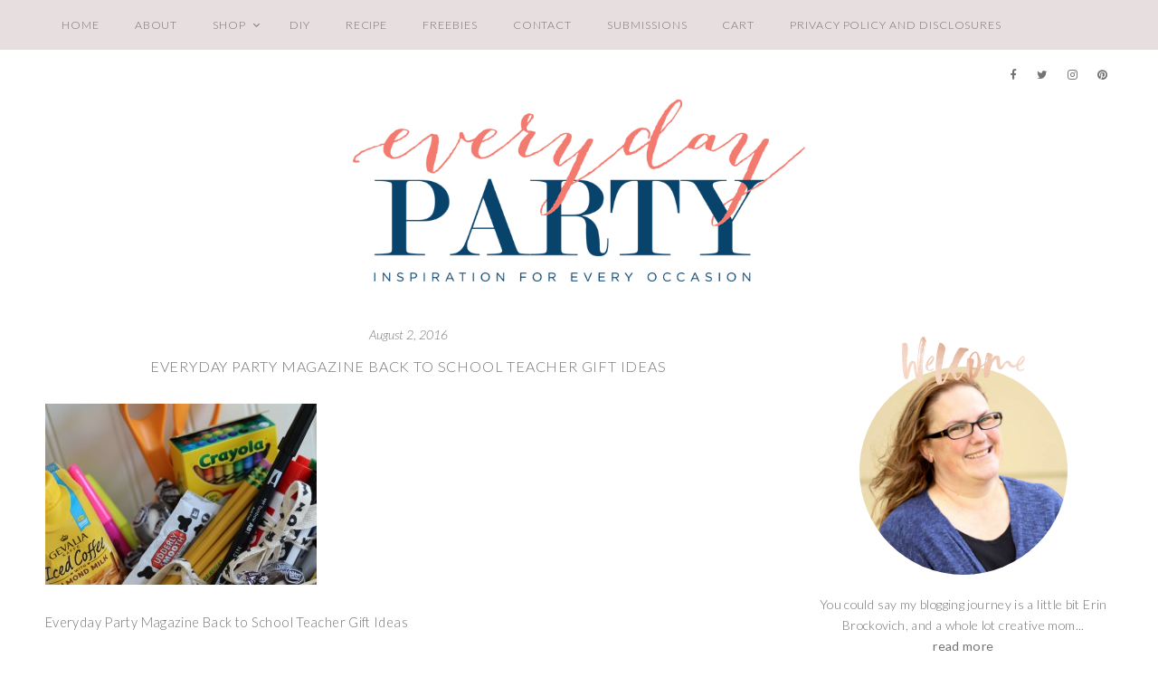

--- FILE ---
content_type: text/html
request_url: https://cdn001.milotree.com/pinterest/006170_005212milotree.html
body_size: 5175
content:
<!doctype html>
<html lang="en" xmlns="http://www.w3.org/1999/html">
<head>
  <meta charset="utf-8">
  <title>Recommended Pinner</title>
  <meta name="description" content="Follow Everyday Party Magazine on Pinterest">
  <meta name="author" content="milotree.com">
  <meta name="viewport" content="width=device-width, initial-scale=1">
  <meta name="robots" content="noindex, nosnippet, follow">

  <style>
    html,body,div,span,applet,object,iframe,h1,h2,h3,h4,h5,h6,p,blockquote,pre,a,abbr,acronym,address,big,cite,code,del,dfn,em,font,img,ins,kbd,q,s,samp,small,strike,strong,sub,sup,tt,var,b,i,center,dl,dt,dd,ol,ul,li,fieldset,form,label,legend,table,caption,tbody,tfoot,thead,tr,th,td,article,aside,audio,canvas,details,figcaption,figure,footer,header,mark,menu,meter,nav,output,progress,section,summary,time,video{border:0;outline:0;font-size:100%;vertical-align:baseline;background:transparent;margin:0;padding:0;}body{line-height:1;}article,aside,figure,footer,header,nav,section,blockquote{display:block;}nav ul{list-style:none;}ol{list-style:decimal;}ul{list-style:disc;}ul ul{list-style:circle;}blockquote,q{quotes:none;}blockquote:before,blockquote:after,q:before,q:after{content:none;}ins{text-decoration:underline;}del{text-decoration:line-through;}mark{background:none;}abbr[title],dfn[title]{border-bottom:1px dotted #000;cursor:help;}table{border-collapse:collapse;border-spacing:0;}hr{display:block;height:1px;border:0;border-top:1px solid #ccc;margin:1em 0;padding:0;}input[type=submit],input[type=button],button{margin:0!important;padding:0!important;}input,select,a img{vertical-align:middle;}
    body {font-family: "Helvetica Neue", Helvetica, Arial, sans-serif;font-size: 15px;background-color: #F5F5F5;color: #0A0A0A;}
    a:link { text-decoration: none; } a:visited { text-decoration: none; } a:hover { text-decoration: underline;}
    .clear {clear: both;}
    .text_body_color {
      color: #0A0A0A;
    }
    .btn {
      background-color: #ec2217;
      background: linear-gradient(to bottom, #ec2217, #CC0200);
      border: solid #CC0200 1px;
      border-radius: 2px;
      text-decoration: none;
      float: right;
      color: #ffffff;
      margin: 6px;
      line-height: 32px;
      width: 95px;
      text-align: center;
    }
    .btn:hover {
      background: #CC0200;
      text-decoration: none;
    }
    .btn_network {
      display: none;
    }
    #btn_desktop {
      display:none;
    }
    .avatar_wrap {
      margin: 6px;
      float: left;
    }
    .user_avatar {
      border-radius: 100%;
      border: 2px solid #ffffff;
      float:left;
    }
    .social_badge {
      border-radius: 100%;
      border: 2px solid #ffffff;
      float:left;
      z-index: 10;
      margin: 0 0 0 -10px;
    }
    .username_wrap {
      margin: 0;
      white-space: nowrap;
      overflow: hidden;
    }
    .recommended_user_p {
      margin: 6px 0 0;
    }
    .recommended_user {
      opacity: .8;
      font-size: 12px;
    }
    .username_p {
      margin: 2px 2px 0 0;
      overflow: hidden;
      text-overflow: ellipsis;
      padding-bottom: 1px;
    }
    .username {
      margin: 4px 0 0;
    }
    .photos_wrap {
      width: 100%;
      overflow: hidden;
      white-space: nowrap;
    }
    .photos_inner_wrap{
      width: 200%;
    }
    .photos_inner_wrap img {
      float: left;
    }
    .powered_by_wrap {
      float: left;
    }
    .powered_by {
    
      float: left;
      margin: 6px;
      opacity: .8;
      font-size: 11px;
    }
    #box-logo {
      float: left;
      margin: 0 0 0 10px;
    }
    #box-close {
      float: right;
      margin: 6px 10px 6px 6px;
      font-size: 12px;
    }
    #fb-page-mobile {
      display: block;
    }
    #fb-page-desktop {
      display: none;
    }
    .mocap {
      text-transform: capitalize;
    }
    .social_badge {margin-left: 0;}

    @media (min-height: 310px) {
      body {
        font-size: 16px;
      }
      .btn {
        width: 200px;
        display: block;
        float: none;
        margin: 18px auto 22px;
        clear: both;
        font-size: 16px;
      }
      .btn_network {
        display: inline-block;
      }
      #btn_desktop {
        display:block;
      }
      #btn_mobile {
        display:none;
      }
      .social_image {
        height: 80px;
        width: 80px;
        font-size: 13px;
      }
      .photos_inner_wrap {
        width: 100%;
      }
      .avatar_wrap {
        margin: 8px 8px 16px;
      }
      .recommended_user_p {
        margin-top: 12px;
      }
      .username_p {
        margin-top: 3px;
        padding-bottom: 3px;
      }
      .user_avatar, .social_badge {
        width: 40px;
        height: 40px;
      }
      .powered_by_wrap {
        margin-top: 2px;
      }
      #box-close {
        margin-top: 8px;
      }
      #fb-page-mobile {
        display: none;
      }
      #fb-page-desktop {
        display: block;
      }
      .facebook_wrap {
        margin-bottom: 25px;
      }
      .mocap {
        text-transform: none;
      }

    }
    #footer {
      position: absolute;
      width: 100%;
      bottom: 0;
    }
  </style>


</head>
<body class="gframe">
<div id="box">
    <div class="avatar_wrap">
      <a href="https://www.pinterest.com/everydaypartymg/" class=""  target="_blank" data-element="avatar" data-network="pinterest">
        
        <img height="32" width="32" alt="Recommended Pinner" class="social_badge" src="https://cdn001.milotree.com/images/badges/pinterest2_80.png" />
      </a>
    </div>

      <a href="https://www.pinterest.com/everydaypartymg/" class="btn" id="btn_mobile" target="_blank" data-element="button" data-network="pinterest"><span class="l_string" data-l_key="l_button_pinterest">Follow<span class="btn_network">&nbsp;on Pinterest</span></span></a>

    <div class="username_wrap">
      <p class="recommended_user_p"><a id="box-recommended" href="https://www.pinterest.com/everydaypartymg/" target="_blank" rel="nofollow" data-element="recommended" data-network="pinterest" class="recommended_user text_body_color"><span class="l_string" data-l_key="l_title_pinterest">Recommended Pinner</span></a></p>
      <p class="username_p"><a href="https://www.pinterest.com/everydaypartymg/" target="_blank" rel="nofollow" data-element="username" data-network="pinterest" class="username text_body_color" >Everyday Party Magazine</a></p>
    </div>


      <a href="https://www.pinterest.com/everydaypartymg/" class="btn" id="btn_desktop" target="_blank" data-element="button" data-network="pinterest"><span class="l_string" data-l_key="l_button_pinterest">Follow<span class="btn_network">&nbsp;on Pinterest</span></span></a>

    <div class="photos_wrap">
        <div class="photos_inner_wrap">
          <a href="https://www.pinterest.com/everydaypartymg/" id="box-pinterest" target="_blank" data-element="thumbnails" data-network="pinterest">
              <img height="56" width="56" class="social_image" src="https://i.pinimg.com/136x136/41/e1/d9/41e1d96cf536492dcbe7945e2b96d767.jpg" />
              <img height="56" width="56" class="social_image" src="https://i.pinimg.com/136x136/31/36/b6/3136b6e84956d03df3e63e4467a7dd0e.jpg" />
              <img height="56" width="56" class="social_image" src="https://i.pinimg.com/136x136/75/cc/bf/75ccbfcf15a0b9e08faad1405d53252e.jpg" />
              <img height="56" width="56" class="social_image" src="https://i.pinimg.com/136x136/a8/a9/cc/a8a9cccb7284271197b3c08c2ec03641.jpg" />
              <img height="56" width="56" class="social_image" src="https://i.pinimg.com/136x136/9a/66/64/9a6664f029f5dd18e5ff6fa7ffd84658.jpg" />
              <img height="56" width="56" class="social_image" src="https://i.pinimg.com/136x136/1a/25/c9/1a25c94b47a2db270f2ee24b67e2f4f0.jpg" />
              <img height="56" width="56" class="social_image" src="https://i.pinimg.com/136x136/dc/b5/4d/dcb54d4337f292421fef004b04ea747c.jpg" />
              <img height="56" width="56" class="social_image" src="https://i.pinimg.com/136x136/bb/1b/0d/bb1b0dd35fa4612d89bd27131602dc52.jpg" />
          </a>
        </div>
    </div>


  <div id="footer">
    <div class="powered_by_wrap">
        <a id="box-logo" href="https://milotree.com" target="_blank" rel="nofollow" data-element="powered_by_logo" data-network="milotree"><img src="https://cdn001.milotree.com/images/MiloTree-icon-52.png" alt="See more recommended pinners" height="16" width="16"></a>
        <a href="https://milotree.com" class="powered_by text_body_color" target="_blank" data-element="powered_by_text" data-network="milotree">Powered by MiloTree</a>
    </div>
    <div id="box-close" class="text_body_color"><span class="l_string" data-l_key="l_close">X CLOSE</span></div>
  </div>
</div>

<img id="milolytics" width="0" height="0" style="position:absolute; left: -999em;" src="[data-uri]"/>

<script>
  var elements = document.getElementsByTagName('a');
  var miloimage = document.getElementById('milolytics');
  var device = 'desktop';
  if (Math.max(document.documentElement.clientHeight, window.innerHeight || 0) < 130){
      device = 'mobile'
  }
  var base_url = 'https://api.keen.io/3.0/projects/56afc4a53bc6965fa8b59381/events/widgets?api_key=b8aae8580b0a98b7e1af5d6a3600cba73a760435804d32e30dc5fbe9be16b55a59b9a22afd6fd8bf84869b995ba17cbbcd31691e9fe4dc6dcc691b1668f30ff98fce3ab27e98707287ed9bda04d4bb306b9e5376ee3f0d88d9a0f84947b725aa&data=';
  for(var i = 0, len = elements.length; i < len; i++) {
    elements[i].onclick = function () {
      var base_data;
      var action = 'click';
      var network = this.getAttribute("data-network");
      var element = this.getAttribute("data-element");

      if (network === 'gdpr') {
        action = 'gdpr';
      }
      else if (network === 'milotree') {
        action = 'refer';
      }

      base_data = btoa('{"widget_id": 5212,"network_id": 6170,"network": "pinterest","action": "' + action + '","element": "' + element + '","device": "' + device + '"}');
      console.log('pinterest click');
      miloimage.src = base_url + base_data;
    }
  }
</script>





<script>
  var language = (navigator.languages ? navigator.languages[0] : (navigator.language || navigator.userLanguage)).substring(0,2);
  var l_data = {
    "es": {"l_close": "X CERRAR",
      "l_button_pinterest": "Seguir <span class=\"btn_network\">en Pinterest</span>", "l_title_pinterest": "Pinner recomendada",
      "l_button_instagram": "Seguir <span class=\"btn_network\">en Instagram</span>", "l_title_instagram": "Cuenta de Instagram recomendada",
      "l_button_facebook": "Me Gusta <span class=\"btn_network\">en Facebook</span>", "l_title_facebook": "Cuenta de Facebook recomendada",
      "l_button_shopify": "Shop Now!", "l_title_shopify": "Check out our store",
      "l_button_etsy": "Shop Now!", "l_title_etsy": "Check out our shop",
      "l_button_youtube": "Suscribir", "l_title_youtube": "Suscríbete en YouTube",
      "l_newsletter_title": "Subscribe to our Newsletter",
      "l_newsletter_text":"Sign up for our newsletter and get our latest updates by email!",
      "l_button_subscribe":"Subscribe",
      "l_button_signup":"Sign up",
      "l_button_getitnow":"Get it now",
      "l_button_download":"Download",
      "l_button_join":"Join",
      "l_email_placeholder":"Email Address",
      "l_email_placeholder_req":"Email Address Required"
     },
    "fr": {"l_close": "X FERMER",
      "l_button_pinterest": "Suivre <span class=\"btn_network\">sur Pinterest</span>", "l_title_pinterest": "Pinner recommandé",
      "l_button_instagram": "Suivre <span class=\"btn_network\">sur Instagram</span>", "l_title_instagram": "Compte Instagram recommandé",
      "l_button_facebook": "J'aime <span class=\"btn_network\">sur Facebook</span>", "l_title_facebook": "Page Facebook recommandé",
      "l_button_shopify": "Shop Now!", "l_title_shopify": "Check out our store",
      "l_button_etsy": "Shop Now!", "l_title_etsy": "Check out our shop",
      "l_button_youtube": "S’abonner", "l_title_youtube": "Abonnez-vous sur YouTube",
      "l_newsletter_title": "Subscribe to our Newsletter",
      "l_newsletter_text":"Sign up for our newsletter and get our latest updates by email!",
      "l_button_subscribe":"Subscribe",
      "l_button_signup":"Sign up",
      "l_button_getitnow":"Get it now",
      "l_button_download":"Download",
      "l_button_join":"Join",
      "l_email_placeholder":"Email Address",
      "l_email_placeholder_req":"Email Address Required"
      },
    "pt": {"l_close": "X FECHAR",
      "l_button_pinterest": "Seguir <span class=\"btn_network\">no Pinterest</span>", "l_title_pinterest": "Pinner Recomendado",
      "l_button_instagram": "Seguir <span class=\"btn_network\">no Instagram</span>", "l_title_instagram": "Página Instagram Recomendada",
      "l_button_facebook": "Gostar <span class=\"btn_network\">no Facebook</span>", "l_title_facebook": "Página Facebook Recomendada",
      "l_button_shopify": "Shop Now!", "l_title_shopify": "Check out our store",
      "l_button_etsy": "Shop Now!", "l_title_etsy": "Check out our shop",
      "l_button_youtube": "Subscrever", "l_title_youtube": "Subscrever no YouTube",
      "l_newsletter_title": "Subscribe to our Newsletter",
      "l_newsletter_text":"Sign up for our newsletter and get our latest updates by email!",
      "l_button_subscribe":"Subscribe",
      "l_button_signup":"Sign up",
      "l_button_getitnow":"Get it now",
      "l_button_download":"Download",
      "l_button_join":"Join",
      "l_email_placeholder":"Email Address",
      "l_email_placeholder_req":"Email Address Required"
      },
    "de": {"l_close": "X Schließen",
      "l_button_pinterest": "<span class=\"btn_network\">Auf Pinterest</span> <span class=\"mocap\">folgen</span>", "l_title_pinterest": "Empfohlener Pinner",
      "l_button_instagram": "<span class=\"btn_network\">Auf Instagram</span> <span class=\"mocap\">folgen</span>", "l_title_instagram": "Empfohlenes Instagram-Profil",
      "l_button_facebook": "Gefällt mir", "l_title_facebook": "Empfohlene Facebook-Seite",
      "l_button_shopify": "Shop Now!", "l_title_shopify": "Check out our store",
      "l_button_etsy": "Shop Now!", "l_title_etsy": "Check out our shop",
      "l_button_youtube": "Abonnieren", "l_title_youtube": "Bei YouTube Abonnieren",
      "l_newsletter_title": "Subscribe to our Newsletter",
      "l_newsletter_text":"Sign up for our newsletter and get our latest updates by email!",
      "l_button_subscribe":"Subscribe",
      "l_button_signup":"Sign up",
      "l_button_getitnow":"Get it now",
      "l_button_download":"Download",
      "l_button_join":"Join",
      "l_email_placeholder":"Email Address",
      "l_email_placeholder_req":"Email Address Required"
      },
    "ja": {"l_close": "X 閉じる",
      "l_button_pinterest": "<span class=\"btn_network\">Pinterestで</span>フォロー ", "l_title_pinterest":   "Pinterestアカウントはこちら",
      "l_button_instagram": "<span class=\"btn_network\">Instagramで</span>フォロー", "l_title_instagram":  "Instagramアカウントはこちら",
      "l_button_facebook": "<span class=\"btn_network\">Facebook</span>公式ページ", "l_title_facebook": "Facebookページはこちら",
      "l_button_shopify": "購入はこちら", "l_title_shopify": "ストアを訪問",
      "l_button_etsy": "購入はこちら", "l_title_etsy": "ショップを訪問",
      "l_button_youtube": "購読", "l_title_youtube": "Youtubeでチャンネル登録",
      "l_newsletter_title": "メール配信登録",
      "l_newsletter_text":"メール配信登録で、最新情報をお見逃しなく",
      "l_button_subscribe":"<span class=\"mobile_small\">チャンネル登録</span>",
      "l_button_signup":"登録",
      "l_button_getitnow":"今すぐ入手",
      "l_button_download":"ダウンロード",
      "l_button_join":"登録する",
      "l_email_placeholder":"メールアドレス",
      "l_email_placeholder_req":"メールアドレスは必須です",
      "l_email_typo":"メールアドレスの入力に不備があるようです。",
      "l_email_thanks":"ご登録ありがとうございます！",
      "l_gdpr_text":"メール配信登録とアップデートの送信に同意します。",
      "l_gdpr_submit":"確定"
    },
    "da": {"l_close": "X LUK",
      "l_button_pinterest": "Følg <span class=\"btn_network\">på Pinterest</span>", "l_title_pinterest": "Anbefalet Pinner",
      "l_button_instagram": "Følg <span class=\"btn_network\">på Instagram</span>", "l_title_instagram": "Anbefalet Instagram profil",
      "l_button_facebook": "Like <span class=\"btn_network\">på Facebook</span>", "l_title_facebook": "Anbefalet Facebook side",
      "l_button_shopify": "Køb nu", "l_title_shopify": "Se vores webshop",
      "l_button_etsy": "Køb nu", "l_title_etsy": "Se vores webshop",
      "l_button_youtube": "Følg", "l_title_youtube": "Følg på YouTube",
      "l_newsletter_title": "Tilmeld dig vores nyhedsbrev",
      "l_newsletter_text":"Tilmeld vores nyhedsbrev og modtag nye opdateringer på mail",
      "l_button_subscribe":"Abonnér",
      "l_button_signup":"Tilmeld",
      "l_button_getitnow":"Hent nu",
      "l_button_download":"Hent",
      "l_button_join":"Deltag",
      "l_email_placeholder":"Email adreese",
      "l_email_placeholder_req":"Email adresse er nødvendig",
      "l_email_typo":"Ups - der er en tastefejl i din mail.",
      "l_email_thanks":"Tak for din tilmelding!",
      "l_gdpr_text":"Ja! Det er ok, at I sender nyhedsbreve til mig.",
      "l_gdpr_submit":"Bekræft"
    }
  };

  if(l_data.hasOwnProperty(language)) {
    var l_strings = document.getElementsByClassName("l_string");
    for (var i = 0; i < l_strings.length; i++) {
      l_strings[i].innerHTML = l_data[language][l_strings[i].getAttribute("data-l_key")];
    }
    placeholder_text = l_data[language]["l_email_placeholder"];
    set_placeholder(placeholder_text);
    placeholder_error_text = l_data[language]["l_email_placeholder_req"];
  }
  function updateButton(buttonText) {
    var button_key = 'l_button_subscribe';
    switch (buttonText) {
      case 'Subscribe':
        button_key = 'l_button_subscribe';
        break;
      case 'Sign up':
        button_key = 'l_button_signup';
        break;
      case 'Get it now':
        button_key = 'l_button_getitnow';
        break;
      case 'Download':
        button_key = 'l_button_download';
        break;
      case 'Join':
        button_key = 'l_button_join';
        break;
    }
    var rows = document.getElementsByClassName('bt_submit');
    for (var i = 0; i < rows.length; i++) {
      console.log(i);
      rows[i].setAttribute('data-l_key', button_key);
      if (l_data.hasOwnProperty(language)) {
        rows[i].innerHTML = l_data[language][button_key];
      }
      else {
        rows[i].innerHTML = buttonText;
      }
    }
  }
</script>




</body>
</html>